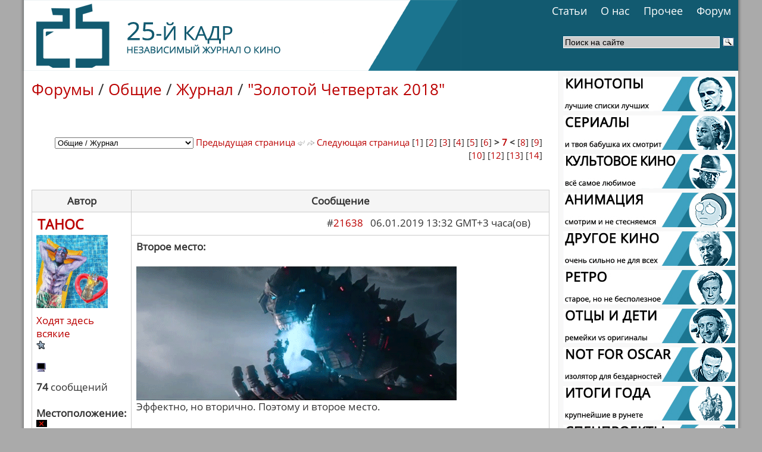

--- FILE ---
content_type: text/html
request_url: http://www.25-k.com/forums-m-posts-p-21662.html
body_size: 12569
content:
<!DOCTYPE html PUBLIC "-//W3C//DTD XHTML 1.0 Transitional//EN" "http://www.w3.org/TR/xhtml1/DTD/xhtml1-transitional.dtd">


<html>















<head>




<meta http-equiv="content-type" content="text/html; charset=windows-1251" />
<meta name="generator" content="Seditio by Neocrome http://www.neocrome.net" />
<meta http-equiv="expires" content="Fri, Apr 01 1974 00:00:00 GMT" />
<meta http-equiv="pragma" content="no-cache" />
<meta http-equiv="cache-control" content="no-cache" />
<meta http-equiv="last-modified" content="Thu, 22 Jan 2026 22:02:03 GMT" />
<link rel="shortcut icon" href="favicon.ico" />



<title>«25-й кадр» | Независимый журнал о кино</title>
<meta name="description" content="Независимый журнал о кино" />
<meta name="keywords" content="кино, фильмы, рецензии, актеры, режиссеры, кинотопы, статьи, культовое, ретро, анимация, мультфильмы" />

    <link href="skins/media_light/media_light.css" rel="stylesheet" type="text/css" />

	<link href="skins/media_light/css/template.css" rel="stylesheet" type="text/css" />
	<link href="skins/media_light/css/typography.css" rel="stylesheet" type="text/css" />
	<link href="skins/media_light/css/style1.css" rel="stylesheet" type="text/css" />


<style type="text/css">
	#belss A { color: #ffffff; }
	#belss2 A { color: #ffffff; text-decoration: none; }

</style>


  <style type="text/css">
   .zebr {
    font: 14pt  OpenSansBold;
   }

      .zagsl {
    font: 18pt 	OpenSansBold;
   }

         .zag {
    font: 16pt 	OpenSansBold;
   }

      .zagblog {
    font: 16pt 	OpenSansBold;
   }





  </style>














<style type="text/css">
	div.wrapper { margin: 0 auto; width: 1220px;padding:0;}
	td.sidecol { width: 256px;}

body {
	color: #333;
	background: #aaaaaa no-repeat; background-position: top center;

}

</style>
<meta name="yandex-verification" content="140e14e44abff7b6" />
<!--LiveInternet counter--><script type="text/javascript"><!--
new Image().src = "//counter.yadro.ru/hit?r"+
escape(document.referrer)+((typeof(screen)=="undefined")?"":
";s"+screen.width+"*"+screen.height+"*"+(screen.colorDepth?
screen.colorDepth:screen.pixelDepth))+";u"+escape(document.URL)+
";"+Math.random();//--></script><!--/LiveInternet-->

<!-- Top.Mail.Ru counter -->
<script type="text/javascript">
var _tmr = window._tmr || (window._tmr = []);
_tmr.push({id: "1648480", type: "pageView", start: (new Date()).getTime()});
(function (d, w, id) {
  if (d.getElementById(id)) return;
  var ts = d.createElement("script"); ts.type = "text/javascript"; ts.async = true; ts.id = id;
  ts.src = "https://top-fwz1.mail.ru/js/code.js";
  var f = function () {var s = d.getElementsByTagName("script")[0]; s.parentNode.insertBefore(ts, s);};
  if (w.opera == "[object Opera]") { d.addEventListener("DOMContentLoaded", f, false); } else { f(); }
})(document, window, "tmr-code");
</script>
<noscript><div><img src="https://top-fwz1.mail.ru/counter?id=1648480;js=na" style="position:absolute;left:-9999px;" alt="Top.Mail.Ru" /></div></noscript>
<!-- /Top.Mail.Ru counter -->



<!-- Yandex.Metrika counter -->
<script type="text/javascript" >
   (function(m,e,t,r,i,k,a){m[i]=m[i]||function(){(m[i].a=m[i].a||[]).push(arguments)};
   m[i].l=1*new Date();
   for (var j = 0; j < document.scripts.length; j++) {if (document.scripts[j].src === r) { return; }}
   k=e.createElement(t),a=e.getElementsByTagName(t)[0],k.async=1,k.src=r,a.parentNode.insertBefore(k,a)})
   (window, document, "script", "https://mc.yandex.ru/metrika/tag.js", "ym");

   ym(97419864, "init", {
        clickmap:true,
        trackLinks:true,
        accurateTrackBounce:true
   });
</script>
<noscript><div><img src="https://mc.yandex.ru/watch/97419864" style="position:absolute; left:-9999px;" alt="" /></div></noscript>
<!-- /Yandex.Metrika counter -->



			<!--[if lte IE 6]>
	<link href="skins/media_light/css/template_ie6.css" rel="stylesheet" type="text/css" />

	<![endif]-->







	<link rel="stylesheet" href="skins/media_light/css/style.css" type="text/css" media="screen" charset="utf-8" />
	<script type="text/javascript" src="skins/media_light/js/jquery-1.2.6.js"></script>
	<script type="text/javascript" src="skins/media_light/js/startstop-slider.js"></script>



	<link href="skins/media_light/css/default.css" rel="stylesheet" type="text/css" />

    <script src="skins/media_light/jquery.flow.1.1.min.js" type="text/javascript"></script>

     <!--[if lt IE 7]>
            <script type="text/javascript" src="unitpngfix.js"></script>
    <![endif]-->


    <script type="text/javascript">
    $(function() {
        $("div#controller").jFlow({
            slides: "#slides",
            width: "222px",
            height: "360px"
        });
    });
    </script>











<script type="text/javascript">
function add_favorite(a) {
	title=document.title;
	url=document.location;
	try {
		// Internet Explorer
		window.external.AddFavorite(url, title);
	}
	catch (e) {
		try {
			// Mozilla
			window.sidebar.addPanel(title, url, "");
		}
		catch (e) {
			// Opera
			if (typeof(opera)=="object") {
				a.rel="sidebar";
				a.title=title;
				a.url=url;
				return true;
			}
			else {
			// Unknown
			alert('Нажмите Ctrl+D чтобы добавить страницу в закладки.');
			}
		}
	}
	return false;
}
</script>

















<!-- Beginning of compulsory code below -->

<link href="skins/media_light/css/dropdown/dropdown.css" media="screen" rel="stylesheet" type="text/css" />
<link href="skins/media_light/css/dropdown/themes/adobe.com/default.advanced.css" media="screen" rel="stylesheet" type="text/css" />

<!--[if lt IE 7]>
<script type="text/javascript" src="skins/media_light/js/jquery/jquery.js"></script>
<script type="text/javascript" src="skins/media_light/js/jquery/jquery.dropdown.js"></script>
<![endif]-->

<!-- / END -->


<script type="text/javascript" src="js/sedout.js"></script>

</head>



<!-- Yandex.Stripe S-A-141359-1 -->
<script type="text/javascript">
    (function(w, d, n, s, t) {
        w[n] = w[n] || [];
        w[n].push(function() {
            Ya.Context.AdvManager.render({
                blockId: "S-A-141359-1"
            });
        });
        t = d.getElementsByTagName("script")[0];
        s = d.createElement("script");
        s.type = "text/javascript";
        s.src = "//an.yandex.ru/system/context.js";
        s.async = true;
        t.parentNode.insertBefore(s, t);
    })(this, this.document, "yandexContextAsyncCallbacks");
</script>



























<div class="wrapper">




<TABLE Width=1220 BORDER=0 CELLSPACING=0 cellpadding=0 style="background: url(skins/media_light/img/lgmax.png) repeat-y;">

<TR>

<TD align="center">








<TABLE Width=1200 BORDER=0 CELLSPACING=0 cellpadding=0>

<TR>

<TD align="left">





























				</div>










				</TD>
        </TR>


		



        <TR>
                <td height="0" colspan="3">
	                <div style="float:left; height:0px; width:730px; border-right:0px red solid;">
                    <a href="index.html" style="display:block; height:0px; width:730px;"></a>
	                </div>

	                
                </td>
        </TR>




        <TR>
                <TD ROWSPAN=4 Width=300 style="background: url(skins/media_light/img/fz1.png); padding:0px 0px 0px 0px;"><a href="http://www.25-k.com/"><img src="main_logo.png"></a></TD>   


		<TD Height=10 style="background: url(skins/media_light/img/fz1.png); padding:0px 0px 0px 80px;">







<div style="float:right">
<ul id="nav" class="dropdown dropdown-horizontal">

		
	
	<li><div style="padding:0px 7px 0px 0px;"><a href="list-c-razd.html"class="dir">Статьи</a></div>
		<ul>

			
			<li><a href="page-id-4041.html">Рецензии</a></li>
			<li><a href="page-id-3527.html">КиноТопы</a></li>
			<li><a href="page-id-3838.html">Экспертиза</a></li>
			<li><a href="page-id-3460.html">Культовое кино</a></li>

			<li><a href="page-id-3277.html">Анимация</a></li>
			<li><a href="page-id-3266.html">Другое кино</a></li>
			<li><a href="page-id-3682.html">Ретро</a></li>

			<li><a href="page-id-3626.html">Люди говорят</a></li>
			<li><a href="page-id-3752.html">Итоги года</a></li>
		</ul>
	</li>
	
	</li>



<li><div style="padding:0px 7px 0px 0px;"><a href="list-c-info.html" class="dir">О нас</a></div>
		<ul>
                        <li><a href="page-id-3467.html">Манифест</a></li>
			<li><a href="page-id-46.html">История</a></li>
			<li><a href="page-id-47.html">Наша команда</a></li>
			<li><a href="page-id-2592.html">Зал славы</a></li>
                        
                        

		</ul>
	</li>








	<li><div style="padding:0px 7px 0px 0px;"><a href="./" class="dir">Прочее</a></div>
		<ul> 
<li class><a href="http://www.25-k.com/list-c-blogi.html">Блоги</a></li>
<li><a href="list-c-klap.html">Киноляпы</a></li>
			<li><a href="http://www.25-k.com/page.php?id=1014">Обзоры DVD</a></li>
<li><a href="http://www.25-k.com/page.php?id=3107">Обзоры Blu-ray</a></li>

			<li><a href="list-c-fotog.html">Фотожабы</a></li>



		</ul>
	</li>
	<li><a href="forums.html" class="dir">Форум</a>

	</li>
</div>
</ul>






		</TD>




        </TR>




        <TR>
                <TD Height=1 align="right" style="background: url(skins/media_light/img/fz1.png);"></TD>
        </TR>


        <TR>
                <TD Height=14 style="background: url(skins/media_light/img/fz1.png);"></TD>
        </TR>









        <TR>
		<TD style="background: url(skins/media_light/img/fz1.png);">




			<TABLE BORDER=0 CELLSPACING=0>



				<TR>
					<TD Height=0></TD>   <TD></TD>   <TD></TD>
				</TR>

				<TR>
					<TD Width=100></TD>   <TD style="padding:7px 0px 0px 0px;" Width=100><TD style="padding:7px 0px 0px 73px;"></TD></TD> <TD Width=680> <div class="ya-site-form ya-site-form_inited_no" onclick="return {'action':'http://yandex.ru/sitesearch','arrow':false,'bg':'transparent','fontsize':14,'fg':'#ffffff','language':'ru','logo':'rb','publicname':'Поиск по 25-k.com','suggest':true,'target':'_self','tld':'ru','type':3,'usebigdictionary':true,'searchid':2196380,'webopt':false,'websearch':false,'input_fg':'#000000','input_bg':'#cccccc','input_fontStyle':'normal','input_fontWeight':'normal','input_placeholder':'Поиск на сайте','input_placeholderColor':'#000000','input_borderColor':'#ffffff'}"><form action="http://yandex.ru/sitesearch" method="get" target="_self"><input type="hidden" name="searchid" value="2196380"/><input type="hidden" name="l10n" value="ru"/><input type="hidden" name="reqenc" value=""/><input type="search" name="text" value=""/><input type="submit" value="Найти"/><div><input type="hidden" id="x" name="x" value="GUEST" /></div></form></div><style type="text/css">.ya-page_js_yes .ya-site-form_inited_no { display: none; }</style><script type="text/javascript">(function(w,d,c){var s=d.createElement('script'),h=d.getElementsByTagName('script')[0],e=d.documentElement;if((' '+e.className+' ').indexOf(' ya-page_js_yes ')===-1){e.className+=' ya-page_js_yes';}s.type='text/javascript';s.async=true;s.charset='utf-8';s.src=(d.location.protocol==='https:'?'https:':'http:')+'//site.yandex.net/v2.0/js/all.js';h.parentNode.insertBefore(s,h);(w[c]||(w[c]=[])).push(function(){Ya.Site.Form.init()})})(window,document,'yandex_site_callbacks');</script></TD>
				</TR>

				<TR>
					<TD Height=12></TD>   <TD></TD>   <TD align="right" style="padding:0px 9px 0px 0px;"><div id="belss"></TD>
				</TR>


			</TABLE>















		</TD>
        </TR>





</TABLE>









</TD>



</TABLE>



</TD>



</TABLE>

























<TABLE Width=1220 BORDER=0 CELLSPACING=0 cellpadding=0 style="background: url(skins/media_light/img/dot.png) repeat-y;">

<TR>

<TD align="center">








<TABLE Width=1200 BORDER=0 CELLSPACING=0 cellpadding=0>

<TR>

<TD align="left">















			<div id="mainpage">


				<!-- start main content -->

				<div id="main-content">


					<table class="mainbody" BORDER=0 CELLSPACING=0 cellpadding=0>

						<tr valign="top">



							<td class="maincol">

								<div id="maincol">


<div id="title">

	<a href="forums.html">Форумы</a> / <a href="forums-c-pub.html#pub">Общие</a> / <a href="forums-m-topics-s-3.html">Журнал</a> / <a href="forums-m-posts-q-472.html">&quot;Золотой Четвертак 2018&quot;</a>

</div>

<div id="subtitle">

	&nbsp;

</div>

<div id="main">



<div class="paging">

	<select name="jumpbox" size="1" onchange="redirect(this)"><option value="forums.php">Форумы</option><option selected="selected" value="forums.php?m=topics&amp;s=3">Общие / Журнал</option><option  value="forums.php?m=topics&amp;s=4">Общие / Сайт и форум</option><option  value="forums.php?m=topics&amp;s=10">Обсуждения / Разговоры обо всем</option></select> <a href="forums-m-posts-q-472-d-125.html">Предыдущая страница <img src="skins/media_light/img/system/arrow-left.gif" alt="" /></a> <a href="forums-m-posts-q-472-d-175.html"><img src="skins/media_light/img/system/arrow-right.gif" alt="" /> Следующая страница</a>  [<a href="forums-m-posts-q-472-d-0.html">1</a>] [<a href="forums-m-posts-q-472-d-25.html">2</a>] [<a href="forums-m-posts-q-472-d-50.html">3</a>] [<a href="forums-m-posts-q-472-d-75.html">4</a>] [<a href="forums-m-posts-q-472-d-100.html">5</a>] [<a href="forums-m-posts-q-472-d-125.html">6</a>] <strong>&gt; <a href="forums-m-posts-q-472-d-150.html">7</a> &lt;</strong> [<a href="forums-m-posts-q-472-d-175.html">8</a>] [<a href="forums-m-posts-q-472-d-200.html">9</a>] [<a href="forums-m-posts-q-472-d-225.html">10</a>] [<a href="forums-m-posts-q-472-d-275.html">12</a>] [<a href="forums-m-posts-q-472-d-300.html">13</a>] [<a href="forums-m-posts-q-472-d-325.html">14</a>]
	<p></p>

</div>

<table class="cells">

	<tr>
		<td class="coltop">Автор</td>
		<td class="coltop">Сообщение</td>
	</tr>

	
	<tr>
		<td style="width:125px;" rowspan="3" class="odd">

			<h2 style="margin:2px;"><a href="users-m-details-id-2897.html">ТАНОС</a> </h2>
			<img src="datas/avatars/2897-avatar.gif" alt="" class="avatar" />

			<p>
				<a href="users-gm-15.html">Ходят здесь всякие</a><br />
				<img src="skins/media_light/img/system/stars1.gif" alt="" /><br />
				<br />
				<img src="skins/media_light/img/online0.gif" alt="Онлайн статус">
			</p>

			<p>
				<b>74</b> сообщений<br />
				<br />
				<b>Местоположение:</b> <a href="users-f-country_00.html"><img src="system/img/flags/f-00.gif" alt="" /></a>   <br />
				<b>Род занятий:</b>  Устанавливаю баланс во Вселенной.<br />
				
			</p>

		</td>

    	<td style="height:24px; max-height:40px; text-align:right;" class="odd">
    	#<a id="21638" href="forums-m-posts-p-21638.html#21638">21638</a> &nbsp;
    	06.01.2019 13:32 GMT+3 часа(ов) &nbsp;  &nbsp; &nbsp;
    	</td>
 	</tr>

	<tr>
		<td style="padding:8px; height:100%;" class="odd">

		<div style="overflow-x:auto; overflow-y:visible; margin-bottom:8px;">
			<strong>Второе место:</strong><br />
<br />
<img src="http://25-k.com/datas/users/1512-speceff2.gif" alt="" /><br />
Эффектно, но вторично. Поэтому и второе место.
		</div>

		
		</td>
	</tr>

	<tr>
		<td style="padding:5px; vertical-align:bottom;" class="odd">
		<div class="signature"></div>
		</td>
	</tr>


	

	<tr>
		<td style="width:125px;" rowspan="3" class="even">

			<h2 style="margin:2px;"><a href="users-m-details-id-1512.html">Егор Пичугов</a> </h2>
			<img src="datas/avatars/1512-avatar.gif" alt="" class="avatar" />

			<p>
				<a href="users-gm-17.html">Ветеран</a><br />
				<img src="skins/media_light/img/system/stars10.gif" alt="" /><br />
				<br />
				<img src="skins/media_light/img/online0.gif" alt="Онлайн статус">
			</p>

			<p>
				<b>1572</b> сообщений<br />
				<a href="http://www.25-k.com">www.25-k.com</a><br />
				<b>Местоположение:</b> <a href="users-f-country_ru.html"><img src="system/img/flags/f-ru.gif" alt="" /></a>   Санкт-Петербург<br />
				<b>Род занятий:</b>  я тут мимо проходил<br />
				
			</p>

		</td>

    	<td style="height:24px; max-height:40px; text-align:right;" class="even">
    	#<a id="21639" href="forums-m-posts-p-21639.html#21639">21639</a> &nbsp;
    	06.01.2019 13:33 GMT+3 часа(ов) &nbsp;  &nbsp; &nbsp;
    	</td>
 	</tr>

	<tr>
		<td style="padding:8px; height:100%;" class="even">

		<div style="overflow-x:auto; overflow-y:visible; margin-bottom:8px;">
			<blockquote>Quote<p><a href="forums-m-posts-p-21637.html#21637">#21637</a> <strong>ТАНОС :</strong><br />
<strong><br />
Третье место:</strong><br />
<br />
<img src="http://25-k.com/datas/users/1512-speceff3.gif" alt="" /><br />
<br />
Что ж, я понимаю причины выбора. В &quot;Черной Пантере&quot; такого не было и близко.<br />
</p></blockquote><br />
Отдельно радует, что на Оскаре водомена прокатили по VFX. А мы норм ребята)
		</div>

		
		</td>
	</tr>

	<tr>
		<td style="padding:5px; vertical-align:bottom;" class="even">
		<div class="signature"><strong><span style="color:#B9B9B9">Темная сторона &quot;25-го кадра&quot;</span></strong><br />
<br />
<strong><a href="http://vk.com/egorveidt"><span style="color:#171A97">VK</span></a>| <a href="https://ru.kinorium.com/user/43902/"><span style="color:#018BFF"> Кинориум</span></a></div>
		</td>
	</tr>


	

	<tr>
		<td style="width:125px;" rowspan="3" class="odd">

			<h2 style="margin:2px;"><a href="users-m-details-id-2897.html">ТАНОС</a> </h2>
			<img src="datas/avatars/2897-avatar.gif" alt="" class="avatar" />

			<p>
				<a href="users-gm-15.html">Ходят здесь всякие</a><br />
				<img src="skins/media_light/img/system/stars1.gif" alt="" /><br />
				<br />
				<img src="skins/media_light/img/online0.gif" alt="Онлайн статус">
			</p>

			<p>
				<b>74</b> сообщений<br />
				<br />
				<b>Местоположение:</b> <a href="users-f-country_00.html"><img src="system/img/flags/f-00.gif" alt="" /></a>   <br />
				<b>Род занятий:</b>  Устанавливаю баланс во Вселенной.<br />
				
			</p>

		</td>

    	<td style="height:24px; max-height:40px; text-align:right;" class="odd">
    	#<a id="21640" href="forums-m-posts-p-21640.html#21640">21640</a> &nbsp;
    	06.01.2019 13:33 GMT+3 часа(ов) &nbsp;  &nbsp; &nbsp;
    	</td>
 	</tr>

	<tr>
		<td style="padding:8px; height:100%;" class="odd">

		<div style="overflow-x:auto; overflow-y:visible; margin-bottom:8px;">
			<strong>Первое место:</strong><br />
<br />
Какие могли быть варианты? Исход неизбежен.<br />
<br />
<br />
<img src="http://25-k.com/datas/users/1512-speceff1.gif" alt="" />
		</div>

		<br /><em>отредактировал(а) ТАНОС: 06.01.2019 13:45 GMT+3 часа(ов)</em>
		</td>
	</tr>

	<tr>
		<td style="padding:5px; vertical-align:bottom;" class="odd">
		<div class="signature"></div>
		</td>
	</tr>


	

	<tr>
		<td style="width:125px;" rowspan="3" class="even">

			<h2 style="margin:2px;"><a href="users-m-details-id-2897.html">ТАНОС</a> </h2>
			<img src="datas/avatars/2897-avatar.gif" alt="" class="avatar" />

			<p>
				<a href="users-gm-15.html">Ходят здесь всякие</a><br />
				<img src="skins/media_light/img/system/stars1.gif" alt="" /><br />
				<br />
				<img src="skins/media_light/img/online0.gif" alt="Онлайн статус">
			</p>

			<p>
				<b>74</b> сообщений<br />
				<br />
				<b>Местоположение:</b> <a href="users-f-country_00.html"><img src="system/img/flags/f-00.gif" alt="" /></a>   <br />
				<b>Род занятий:</b>  Устанавливаю баланс во Вселенной.<br />
				
			</p>

		</td>

    	<td style="height:24px; max-height:40px; text-align:right;" class="even">
    	#<a id="21641" href="forums-m-posts-p-21641.html#21641">21641</a> &nbsp;
    	06.01.2019 13:34 GMT+3 часа(ов) &nbsp;  &nbsp; &nbsp;
    	</td>
 	</tr>

	<tr>
		<td style="padding:8px; height:100%;" class="even">

		<div style="overflow-x:auto; overflow-y:visible; margin-bottom:8px;">
			<div style="text-align:center;"><span style="color:#171A97"><strong><br />
ЛУЧШИЕ СПЕЦЭФФЕКТЫ<br />
1 место<br />
Мстители: Война бесконечности<br />
<br />
2 место<br />
Первому игроку приготовиться<br />
<br />
3 место<br />
Аквамен</strong></span></div>
		</div>

		
		</td>
	</tr>

	<tr>
		<td style="padding:5px; vertical-align:bottom;" class="even">
		<div class="signature"></div>
		</td>
	</tr>


	

	<tr>
		<td style="width:125px;" rowspan="3" class="odd">

			<h2 style="margin:2px;"><a href="users-m-details-id-3.html">Игорь Талалаев</a> </h2>
			<img src="datas/avatars/3-avatar.gif" alt="" class="avatar" />

			<p>
				<a href="users-gm-7.html">Главный редактор</a><br />
				<img src="skins/media_light/img/system/stars9.gif" alt="" /><br />
				<br />
				<img src="skins/media_light/img/online0.gif" alt="Онлайн статус">
			</p>

			<p>
				<b>7229</b> сообщений<br />
				<a href="http://www.25-k.com">www.25-k.com</a><br />
				<b>Местоположение:</b> <a href="users-f-country_ru.html"><img src="system/img/flags/f-ru.gif" alt="" /></a>   Самара<br />
				<b>Род занятий:</b>  редактирование :)<br />
				
			</p>

		</td>

    	<td style="height:24px; max-height:40px; text-align:right;" class="odd">
    	#<a id="21642" href="forums-m-posts-p-21642.html#21642">21642</a> &nbsp;
    	06.01.2019 13:34 GMT+3 часа(ов) &nbsp;  &nbsp; &nbsp;
    	</td>
 	</tr>

	<tr>
		<td style="padding:8px; height:100%;" class="odd">

		<div style="overflow-x:auto; overflow-y:visible; margin-bottom:8px;">
			Если бы &quot;Аквамена&quot; успела посмотреть вся редакция, мог бы и побороться за &quot;золото&quot;. А так, се ля ви)
		</div>

		
		</td>
	</tr>

	<tr>
		<td style="padding:5px; vertical-align:bottom;" class="odd">
		<div class="signature">Изменяю мир к лешему...</div>
		</td>
	</tr>


	

	<tr>
		<td style="width:125px;" rowspan="3" class="even">

			<h2 style="margin:2px;"><a href="users-m-details-id-1270.html">Константин Большаков</a> </h2>
			<img src="datas/avatars/1270-avatar.gif" alt="" class="avatar" />

			<p>
				<a href="users-gm-17.html">Ветеран</a><br />
				<img src="skins/media_light/img/system/stars10.gif" alt="" /><br />
				<br />
				<img src="skins/media_light/img/online0.gif" alt="Онлайн статус">
			</p>

			<p>
				<b>487</b> сообщений<br />
				<br />
				<b>Местоположение:</b> <a href="users-f-country_ru.html"><img src="system/img/flags/f-ru.gif" alt="" /></a>   Миасс-Челябинск<br />
				<b>Род занятий:</b>  инженер II категории<br />
				
			</p>

		</td>

    	<td style="height:24px; max-height:40px; text-align:right;" class="even">
    	#<a id="21643" href="forums-m-posts-p-21643.html#21643">21643</a> &nbsp;
    	06.01.2019 13:34 GMT+3 часа(ов) &nbsp;  &nbsp; &nbsp;
    	</td>
 	</tr>

	<tr>
		<td style="padding:8px; height:100%;" class="even">

		<div style="overflow-x:auto; overflow-y:visible; margin-bottom:8px;">
			<blockquote>Quote<p><a href="forums-m-posts-p-21615.html#21615">#21615</a> <strong>Игорь Талалаев :</strong><br />
Кадры с Кейджем продолжают пугать.<br />
<br />
А &quot;Баллада&quot; достойна. Но &quot;Дэдпул 2&quot; же смешнее(<br />
</p></blockquote><br />
<br />
Ты издеваешься? Там полторы шутки на весь фильм. И два гэга.
		</div>

		
		</td>
	</tr>

	<tr>
		<td style="padding:5px; vertical-align:bottom;" class="even">
		<div class="signature">God save DigitalConnection</div>
		</td>
	</tr>


	

	<tr>
		<td style="width:125px;" rowspan="3" class="odd">

			<h2 style="margin:2px;"><a href="users-m-details-id-2898.html">Колян</a> </h2>
			<img src="datas/avatars/2898-avatar.gif" alt="" class="avatar" />

			<p>
				<a href="users-gm-15.html">Ходят здесь всякие</a><br />
				<img src="skins/media_light/img/system/stars1.gif" alt="" /><br />
				<br />
				<img src="skins/media_light/img/online0.gif" alt="Онлайн статус">
			</p>

			<p>
				<b>93</b> сообщений<br />
				<br />
				<b>Местоположение:</b> <a href="users-f-country_kz.html"><img src="system/img/flags/f-kz.gif" alt="" /></a>   <br />
				<b>Род занятий:</b>  Кладу на баланс во Вселенной.<br />
				
			</p>

		</td>

    	<td style="height:24px; max-height:40px; text-align:right;" class="odd">
    	#<a id="21644" href="forums-m-posts-p-21644.html#21644">21644</a> &nbsp;
    	06.01.2019 13:34 GMT+3 часа(ов) &nbsp;  &nbsp; &nbsp;
    	</td>
 	</tr>

	<tr>
		<td style="padding:8px; height:100%;" class="odd">

		<div style="overflow-x:auto; overflow-y:visible; margin-bottom:8px;">
			А-ХЕ-РЕТЬ. &quot;Мстители&quot; победили в номинации за лучшие эффекты? Ну кто бы мог подумать-то, что такое вообще возможно!!1111<br />
<br />
<img src="http://www.25-k.com/datas/users/3-gc18_24.jpg" alt="" />
		</div>

		
		</td>
	</tr>

	<tr>
		<td style="padding:5px; vertical-align:bottom;" class="odd">
		<div class="signature">Property of &quot;25th Frame&quot;</div>
		</td>
	</tr>


	

	<tr>
		<td style="width:125px;" rowspan="3" class="even">

			<h2 style="margin:2px;"><a href="users-m-details-id-1512.html">Егор Пичугов</a> </h2>
			<img src="datas/avatars/1512-avatar.gif" alt="" class="avatar" />

			<p>
				<a href="users-gm-17.html">Ветеран</a><br />
				<img src="skins/media_light/img/system/stars10.gif" alt="" /><br />
				<br />
				<img src="skins/media_light/img/online0.gif" alt="Онлайн статус">
			</p>

			<p>
				<b>1572</b> сообщений<br />
				<a href="http://www.25-k.com">www.25-k.com</a><br />
				<b>Местоположение:</b> <a href="users-f-country_ru.html"><img src="system/img/flags/f-ru.gif" alt="" /></a>   Санкт-Петербург<br />
				<b>Род занятий:</b>  я тут мимо проходил<br />
				
			</p>

		</td>

    	<td style="height:24px; max-height:40px; text-align:right;" class="even">
    	#<a id="21645" href="forums-m-posts-p-21645.html#21645">21645</a> &nbsp;
    	06.01.2019 13:35 GMT+3 часа(ов) &nbsp;  &nbsp; &nbsp;
    	</td>
 	</tr>

	<tr>
		<td style="padding:8px; height:100%;" class="even">

		<div style="overflow-x:auto; overflow-y:visible; margin-bottom:8px;">
			<blockquote>Quote<p><a href="forums-m-posts-p-21642.html#21642">#21642</a> <strong>Игорь Талалаев :</strong><br />
Если бы &quot;Аквамена&quot; успела посмотреть вся редакция, мог бы и побороться за &quot;золото&quot;. А так, се ля ви)<br />
</p></blockquote><br />
за серебро)
		</div>

		
		</td>
	</tr>

	<tr>
		<td style="padding:5px; vertical-align:bottom;" class="even">
		<div class="signature"><strong><span style="color:#B9B9B9">Темная сторона &quot;25-го кадра&quot;</span></strong><br />
<br />
<strong><a href="http://vk.com/egorveidt"><span style="color:#171A97">VK</span></a>| <a href="https://ru.kinorium.com/user/43902/"><span style="color:#018BFF"> Кинориум</span></a></div>
		</td>
	</tr>


	

	<tr>
		<td style="width:125px;" rowspan="3" class="odd">

			<h2 style="margin:2px;"><a href="users-m-details-id-3.html">Игорь Талалаев</a> </h2>
			<img src="datas/avatars/3-avatar.gif" alt="" class="avatar" />

			<p>
				<a href="users-gm-7.html">Главный редактор</a><br />
				<img src="skins/media_light/img/system/stars9.gif" alt="" /><br />
				<br />
				<img src="skins/media_light/img/online0.gif" alt="Онлайн статус">
			</p>

			<p>
				<b>7229</b> сообщений<br />
				<a href="http://www.25-k.com">www.25-k.com</a><br />
				<b>Местоположение:</b> <a href="users-f-country_ru.html"><img src="system/img/flags/f-ru.gif" alt="" /></a>   Самара<br />
				<b>Род занятий:</b>  редактирование :)<br />
				
			</p>

		</td>

    	<td style="height:24px; max-height:40px; text-align:right;" class="odd">
    	#<a id="21646" href="forums-m-posts-p-21646.html#21646">21646</a> &nbsp;
    	06.01.2019 13:35 GMT+3 часа(ов) &nbsp;  &nbsp; &nbsp;
    	</td>
 	</tr>

	<tr>
		<td style="padding:8px; height:100%;" class="odd">

		<div style="overflow-x:auto; overflow-y:visible; margin-bottom:8px;">
			<blockquote>Quote<p><a href="forums-m-posts-p-21643.html#21643">#21643</a> <strong>Константин Большаков :</strong><br />
Ты издеваешься? Там полторы шутки на весь фильм. И два гэга.<br />
</p></blockquote>Две шутки там только про невидимку. И обе смешнее всего остального, что выходило в 2018-м.
		</div>

		
		</td>
	</tr>

	<tr>
		<td style="padding:5px; vertical-align:bottom;" class="odd">
		<div class="signature">Изменяю мир к лешему...</div>
		</td>
	</tr>


	

	<tr>
		<td style="width:125px;" rowspan="3" class="even">

			<h2 style="margin:2px;"><a href="users-m-details-id-2898.html">Колян</a> </h2>
			<img src="datas/avatars/2898-avatar.gif" alt="" class="avatar" />

			<p>
				<a href="users-gm-15.html">Ходят здесь всякие</a><br />
				<img src="skins/media_light/img/system/stars1.gif" alt="" /><br />
				<br />
				<img src="skins/media_light/img/online0.gif" alt="Онлайн статус">
			</p>

			<p>
				<b>93</b> сообщений<br />
				<br />
				<b>Местоположение:</b> <a href="users-f-country_kz.html"><img src="system/img/flags/f-kz.gif" alt="" /></a>   <br />
				<b>Род занятий:</b>  Кладу на баланс во Вселенной.<br />
				
			</p>

		</td>

    	<td style="height:24px; max-height:40px; text-align:right;" class="even">
    	#<a id="21647" href="forums-m-posts-p-21647.html#21647">21647</a> &nbsp;
    	06.01.2019 13:35 GMT+3 часа(ов) &nbsp;  &nbsp; &nbsp;
    	</td>
 	</tr>

	<tr>
		<td style="padding:8px; height:100%;" class="even">

		<div style="overflow-x:auto; overflow-y:visible; margin-bottom:8px;">
			<div style="text-align:center;"><strong>НОМИНАНТЫ<br />
10 ФИЛЬМОВ, КОТОРЫМИ ЗАПОМНИЛСЯ ГОД<br />
<span style="color:#F93737">Все фильмы, вышедшие в российский прокат в 2018 году</span></strong></div><br />
Если кто-то думает, что я сейчас буду всех номинантов перечислять, то пусть еще раз подумает. А потом еще.
		</div>

		
		</td>
	</tr>

	<tr>
		<td style="padding:5px; vertical-align:bottom;" class="even">
		<div class="signature">Property of &quot;25th Frame&quot;</div>
		</td>
	</tr>


	

	<tr>
		<td style="width:125px;" rowspan="3" class="odd">

			<h2 style="margin:2px;"><a href="users-m-details-id-2898.html">Колян</a> </h2>
			<img src="datas/avatars/2898-avatar.gif" alt="" class="avatar" />

			<p>
				<a href="users-gm-15.html">Ходят здесь всякие</a><br />
				<img src="skins/media_light/img/system/stars1.gif" alt="" /><br />
				<br />
				<img src="skins/media_light/img/online0.gif" alt="Онлайн статус">
			</p>

			<p>
				<b>93</b> сообщений<br />
				<br />
				<b>Местоположение:</b> <a href="users-f-country_kz.html"><img src="system/img/flags/f-kz.gif" alt="" /></a>   <br />
				<b>Род занятий:</b>  Кладу на баланс во Вселенной.<br />
				
			</p>

		</td>

    	<td style="height:24px; max-height:40px; text-align:right;" class="odd">
    	#<a id="21648" href="forums-m-posts-p-21648.html#21648">21648</a> &nbsp;
    	06.01.2019 13:37 GMT+3 часа(ов) &nbsp;  &nbsp; &nbsp;
    	</td>
 	</tr>

	<tr>
		<td style="padding:8px; height:100%;" class="odd">

		<div style="overflow-x:auto; overflow-y:visible; margin-bottom:8px;">
			Вот вам весь список. Не буду разводить интригу на ровном месте...<br />
<br />
<div style="text-align:center;"><span style="color:#171A97"><strong>10 ФИЛЬМОВ, КОТОРЫМИ ЗАПОМНИЛСЯ ГОД<br />
<br />
1 место<br />
Мстители: Война бесконечности<br />
<br />
2 место<br />
Первому игроку приготовиться<br />
<br />
3 место<br />
Богемская рапсодия<br />
<br />
4 место<br />
Аквамен<br />
<br />
5 место<br />
Человек-паук: Через вселенные<br />
<br />
6 место<br />
Суспирия<br />
<br />
7 место<br />
Дом, который построил Джек<br />
<br />
8 место<br />
Форма воды<br />
<br />
9 место<br />
Лето<br />
<br />
10 место<br />
Тихое место</strong></span></div><br />
...Потому что вы тут вообще на всю голову отбитые! В списке даже &quot;Мэнди&quot; нет! Вообще! Ни на каком месте!<br />
<br />
А ведь это гениальный фильм. И в нем играю гениальный я. Настолько, что сейчас вы даже не разберете - рыдаю я или гневно ору.<br />
<br />
<img src="http://www.25-k.com/datas/users/3-gc18_25.jpg" alt="" />
		</div>

		
		</td>
	</tr>

	<tr>
		<td style="padding:5px; vertical-align:bottom;" class="odd">
		<div class="signature">Property of &quot;25th Frame&quot;</div>
		</td>
	</tr>


	

	<tr>
		<td style="width:125px;" rowspan="3" class="even">

			<h2 style="margin:2px;"><a href="users-m-details-id-2897.html">ТАНОС</a> </h2>
			<img src="datas/avatars/2897-avatar.gif" alt="" class="avatar" />

			<p>
				<a href="users-gm-15.html">Ходят здесь всякие</a><br />
				<img src="skins/media_light/img/system/stars1.gif" alt="" /><br />
				<br />
				<img src="skins/media_light/img/online0.gif" alt="Онлайн статус">
			</p>

			<p>
				<b>74</b> сообщений<br />
				<br />
				<b>Местоположение:</b> <a href="users-f-country_00.html"><img src="system/img/flags/f-00.gif" alt="" /></a>   <br />
				<b>Род занятий:</b>  Устанавливаю баланс во Вселенной.<br />
				
			</p>

		</td>

    	<td style="height:24px; max-height:40px; text-align:right;" class="even">
    	#<a id="21649" href="forums-m-posts-p-21649.html#21649">21649</a> &nbsp;
    	06.01.2019 13:41 GMT+3 часа(ов) &nbsp;  &nbsp; &nbsp;
    	</td>
 	</tr>

	<tr>
		<td style="padding:8px; height:100%;" class="even">

		<div style="overflow-x:auto; overflow-y:visible; margin-bottom:8px;">
			Каждый понимает, какой момент был самым запоминающимся в минувшем году. <br />
<img src="http://25-k.com/datas/users/1512-snap.gif" alt="" />
		</div>

		
		</td>
	</tr>

	<tr>
		<td style="padding:5px; vertical-align:bottom;" class="even">
		<div class="signature"></div>
		</td>
	</tr>


	

	<tr>
		<td style="width:125px;" rowspan="3" class="odd">

			<h2 style="margin:2px;"><a href="users-m-details-id-2889.html">Кирилл Банницин</a> </h2>
			

			<p>
				<a href="users-gm-9.html">Автор</a><br />
				<img src="skins/media_light/img/system/stars4.gif" alt="" /><br />
				<br />
				<img src="skins/media_light/img/online0.gif" alt="Онлайн статус">
			</p>

			<p>
				<b>160</b> сообщений<br />
				<br />
				<b>Местоположение:</b> <a href="users-f-country_ru.html"><img src="system/img/flags/f-ru.gif" alt="" /></a>   Саратов<br />
				<b>Род занятий:</b>  <br />
				
			</p>

		</td>

    	<td style="height:24px; max-height:40px; text-align:right;" class="odd">
    	#<a id="21650" href="forums-m-posts-p-21650.html#21650">21650</a> &nbsp;
    	06.01.2019 13:41 GMT+3 часа(ов) &nbsp;  &nbsp; &nbsp;
    	</td>
 	</tr>

	<tr>
		<td style="padding:8px; height:100%;" class="odd">

		<div style="overflow-x:auto; overflow-y:visible; margin-bottom:8px;">
			<blockquote>Quote<p><a href="forums-m-posts-p-21648.html#21648">#21648</a> <strong>Колян :</strong><br />
Вот вам весь список. Не буду разводить интригу на ровном месте...<br />
<br />
<div style="text-align:center;"><span style="color:#171A97"><strong>10 ФИЛЬМОВ, КОТОРЫМИ ЗАПОМНИЛСЯ ГОД<br />
<br />
1 место<br />
Мстители: Война бесконечности<br />
<br />
2 место<br />
Первому игроку приготовиться<br />
<br />
3 место<br />
Богемская рапсодия<br />
<br />
4 место<br />
Аквамен<br />
<br />
5 место<br />
Человек-паук: Через вселенные<br />
<br />
6 место<br />
Суспирия<br />
<br />
7 место<br />
Дом, который построил Джек<br />
<br />
8 место<br />
Форма воды<br />
<br />
9 место<br />
Лето<br />
<br />
10 место<br />
Тихое место</strong></span></div><br />
...Потому что вы тут вообще на всю голову отбитые! В списке даже &quot;Мэнди&quot; нет! Вообще! Ни на каком месте!<br />
<br />
А ведь это гениальный фильм. И в нем играю гениальный я. Настолько, что сейчас вы даже не разберете - рыдаю я или гневно ору.<br />
<br />
<img src="http://www.25-k.com/datas/users/3-gc18_25.jpg" alt="" /><br />
</p></blockquote><br />
<br />
Я думал, в эту номинацию только хорошее кино отбирают :/
		</div>

		
		</td>
	</tr>

	<tr>
		<td style="padding:5px; vertical-align:bottom;" class="odd">
		<div class="signature"></div>
		</td>
	</tr>


	

	<tr>
		<td style="width:125px;" rowspan="3" class="even">

			<h2 style="margin:2px;"><a href="users-m-details-id-2194.html">Геннадий Гусев</a> </h2>
			

			<p>
				<a href="users-gm-17.html">Ветеран</a><br />
				<img src="skins/media_light/img/system/stars10.gif" alt="" /><br />
				<br />
				<img src="skins/media_light/img/online0.gif" alt="Онлайн статус">
			</p>

			<p>
				<b>236</b> сообщений<br />
				<br />
				<b>Местоположение:</b> <a href="users-f-country_ru.html"><img src="system/img/flags/f-ru.gif" alt="" /></a>   Санкт-Петербург<br />
				<b>Род занятий:</b>  пишу и бегаю, бегаю и пишу, а еще и качаюсь)<br />
				
			</p>

		</td>

    	<td style="height:24px; max-height:40px; text-align:right;" class="even">
    	#<a id="21651" href="forums-m-posts-p-21651.html#21651">21651</a> &nbsp;
    	06.01.2019 13:42 GMT+3 часа(ов) &nbsp;  &nbsp; &nbsp;
    	</td>
 	</tr>

	<tr>
		<td style="padding:8px; height:100%;" class="even">

		<div style="overflow-x:auto; overflow-y:visible; margin-bottom:8px;">
			А где тут плохое?
		</div>

		
		</td>
	</tr>

	<tr>
		<td style="padding:5px; vertical-align:bottom;" class="even">
		<div class="signature">Назад в сказку.</div>
		</td>
	</tr>


	

	<tr>
		<td style="width:125px;" rowspan="3" class="odd">

			<h2 style="margin:2px;"><a href="users-m-details-id-2897.html">ТАНОС</a> </h2>
			<img src="datas/avatars/2897-avatar.gif" alt="" class="avatar" />

			<p>
				<a href="users-gm-15.html">Ходят здесь всякие</a><br />
				<img src="skins/media_light/img/system/stars1.gif" alt="" /><br />
				<br />
				<img src="skins/media_light/img/online0.gif" alt="Онлайн статус">
			</p>

			<p>
				<b>74</b> сообщений<br />
				<br />
				<b>Местоположение:</b> <a href="users-f-country_00.html"><img src="system/img/flags/f-00.gif" alt="" /></a>   <br />
				<b>Род занятий:</b>  Устанавливаю баланс во Вселенной.<br />
				
			</p>

		</td>

    	<td style="height:24px; max-height:40px; text-align:right;" class="odd">
    	#<a id="21652" href="forums-m-posts-p-21652.html#21652">21652</a> &nbsp;
    	06.01.2019 13:43 GMT+3 часа(ов) &nbsp;  &nbsp; &nbsp;
    	</td>
 	</tr>

	<tr>
		<td style="padding:8px; height:100%;" class="odd">

		<div style="overflow-x:auto; overflow-y:visible; margin-bottom:8px;">
			<blockquote>Quote<p><a href="forums-m-posts-p-21649.html#21649">#21649</a> <strong>ТАНОС :</strong><br />
Каждый понимает, какой момент был самым запоминающимся в минувшем году. <br />
<img src="http://25-k.com/datas/users/1512-snap.gif" alt="" /><br />
</p></blockquote><br />
Все остальное плетется далеко позади. Но, если кому-то интересно, полный список ниже:<br />
<br />
<strong>ЛУЧШИЕ КИНОМОМЕНТЫ ГОДА<br />
<span style="color:#171A97">Последствия щелчка пальцами Таноса (Мстители: Война бесконечности) <br />
Гонка на ДеЛореан с Кинг Конгом (Первому игроку приготовиться)<br />
Поездка брата и сестры домой на машине (Реинкарнация)<br />
Смерть сына (Тихое место)<br />
Финальная битва (Аквамен)<br />
Знакомство Хана с Чуи (Хан Соло: Звездные войны. Истории)<br />
Сцена после титров (Дэдпул 2)<br />
[Спойлер] становится женщиной с кривой шеей (Призраки дома на холме, 1 сезон)<br />
Джек волочит труп женщины в пакете за машиной (Дом, который построил Джек)<br />
Финал (Острые предметы, 1 сезон)</span></strong>
		</div>

		
		</td>
	</tr>

	<tr>
		<td style="padding:5px; vertical-align:bottom;" class="odd">
		<div class="signature"></div>
		</td>
	</tr>


	

	<tr>
		<td style="width:125px;" rowspan="3" class="even">

			<h2 style="margin:2px;"><a href="users-m-details-id-2889.html">Кирилл Банницин</a> </h2>
			

			<p>
				<a href="users-gm-9.html">Автор</a><br />
				<img src="skins/media_light/img/system/stars4.gif" alt="" /><br />
				<br />
				<img src="skins/media_light/img/online0.gif" alt="Онлайн статус">
			</p>

			<p>
				<b>160</b> сообщений<br />
				<br />
				<b>Местоположение:</b> <a href="users-f-country_ru.html"><img src="system/img/flags/f-ru.gif" alt="" /></a>   Саратов<br />
				<b>Род занятий:</b>  <br />
				
			</p>

		</td>

    	<td style="height:24px; max-height:40px; text-align:right;" class="even">
    	#<a id="21653" href="forums-m-posts-p-21653.html#21653">21653</a> &nbsp;
    	06.01.2019 13:43 GMT+3 часа(ов) &nbsp;  &nbsp; &nbsp;
    	</td>
 	</tr>

	<tr>
		<td style="padding:8px; height:100%;" class="even">

		<div style="overflow-x:auto; overflow-y:visible; margin-bottom:8px;">
			<blockquote>Quote<p><a href="forums-m-posts-p-21651.html#21651">#21651</a> <strong>Геннадий Гусев :</strong><br />
А где тут плохое?<br />
</p></blockquote><br />
<br />
Пошутил бы про половину, но как минимум 3 спорных варианта есть)
		</div>

		
		</td>
	</tr>

	<tr>
		<td style="padding:5px; vertical-align:bottom;" class="even">
		<div class="signature"></div>
		</td>
	</tr>


	

	<tr>
		<td style="width:125px;" rowspan="3" class="odd">

			<h2 style="margin:2px;"><a href="users-m-details-id-3.html">Игорь Талалаев</a> </h2>
			<img src="datas/avatars/3-avatar.gif" alt="" class="avatar" />

			<p>
				<a href="users-gm-7.html">Главный редактор</a><br />
				<img src="skins/media_light/img/system/stars9.gif" alt="" /><br />
				<br />
				<img src="skins/media_light/img/online0.gif" alt="Онлайн статус">
			</p>

			<p>
				<b>7229</b> сообщений<br />
				<a href="http://www.25-k.com">www.25-k.com</a><br />
				<b>Местоположение:</b> <a href="users-f-country_ru.html"><img src="system/img/flags/f-ru.gif" alt="" /></a>   Самара<br />
				<b>Род занятий:</b>  редактирование :)<br />
				
			</p>

		</td>

    	<td style="height:24px; max-height:40px; text-align:right;" class="odd">
    	#<a id="21654" href="forums-m-posts-p-21654.html#21654">21654</a> &nbsp;
    	06.01.2019 13:44 GMT+3 часа(ов) &nbsp;  &nbsp; &nbsp;
    	</td>
 	</tr>

	<tr>
		<td style="padding:8px; height:100%;" class="odd">

		<div style="overflow-x:auto; overflow-y:visible; margin-bottom:8px;">
			<blockquote>Quote<p><a href="forums-m-posts-p-21650.html#21650">#21650</a> <strong>Кирилл Банницин :</strong><br />
Я думал, в эту номинацию только хорошее кино отбирают :/<br />
</p></blockquote>На самом деле сюда просто запомнившееся отбирают. Я даже за &quot;Черную пантеру&quot; (!!!111одинодинодин) проголосовал. Потому что ее журналисты во все возможные списки пихали.<br />
<br />
В прошлые годы мы &quot;Утомленных солнцем 2&quot; в список помещали, так что бывало говнецо...
		</div>

		
		</td>
	</tr>

	<tr>
		<td style="padding:5px; vertical-align:bottom;" class="odd">
		<div class="signature">Изменяю мир к лешему...</div>
		</td>
	</tr>


	

	<tr>
		<td style="width:125px;" rowspan="3" class="even">

			<h2 style="margin:2px;"><a href="users-m-details-id-2898.html">Колян</a> </h2>
			<img src="datas/avatars/2898-avatar.gif" alt="" class="avatar" />

			<p>
				<a href="users-gm-15.html">Ходят здесь всякие</a><br />
				<img src="skins/media_light/img/system/stars1.gif" alt="" /><br />
				<br />
				<img src="skins/media_light/img/online0.gif" alt="Онлайн статус">
			</p>

			<p>
				<b>93</b> сообщений<br />
				<br />
				<b>Местоположение:</b> <a href="users-f-country_kz.html"><img src="system/img/flags/f-kz.gif" alt="" /></a>   <br />
				<b>Род занятий:</b>  Кладу на баланс во Вселенной.<br />
				
			</p>

		</td>

    	<td style="height:24px; max-height:40px; text-align:right;" class="even">
    	#<a id="21655" href="forums-m-posts-p-21655.html#21655">21655</a> &nbsp;
    	06.01.2019 13:45 GMT+3 часа(ов) &nbsp;  &nbsp; &nbsp;
    	</td>
 	</tr>

	<tr>
		<td style="padding:8px; height:100%;" class="even">

		<div style="overflow-x:auto; overflow-y:visible; margin-bottom:8px;">
			О, помните, как извлекали пулю в &quot;Ночных играх&quot;? Или то ДТП посреди леса в &quot;Историях призраков&quot;? А как Брэдли Купер обмочился на церемонии &quot;Грэмми&quot; в &quot;Звезда родилась&quot;?<br />
<br />
Но мой фаворит - Две дуэли Бастера Скраггса подряд. Это вот прямо топчик! Ставлю на ее победу квартиру соседа!<br />
<br />
<img src="http://www.25-k.com/datas/users/3-gc18_26.jpg" alt="" />
		</div>

		
		</td>
	</tr>

	<tr>
		<td style="padding:5px; vertical-align:bottom;" class="even">
		<div class="signature">Property of &quot;25th Frame&quot;</div>
		</td>
	</tr>


	

	<tr>
		<td style="width:125px;" rowspan="3" class="odd">

			<h2 style="margin:2px;"><a href="users-m-details-id-2898.html">Колян</a> </h2>
			<img src="datas/avatars/2898-avatar.gif" alt="" class="avatar" />

			<p>
				<a href="users-gm-15.html">Ходят здесь всякие</a><br />
				<img src="skins/media_light/img/system/stars1.gif" alt="" /><br />
				<br />
				<img src="skins/media_light/img/online0.gif" alt="Онлайн статус">
			</p>

			<p>
				<b>93</b> сообщений<br />
				<br />
				<b>Местоположение:</b> <a href="users-f-country_kz.html"><img src="system/img/flags/f-kz.gif" alt="" /></a>   <br />
				<b>Род занятий:</b>  Кладу на баланс во Вселенной.<br />
				
			</p>

		</td>

    	<td style="height:24px; max-height:40px; text-align:right;" class="odd">
    	#<a id="21656" href="forums-m-posts-p-21656.html#21656">21656</a> &nbsp;
    	06.01.2019 13:45 GMT+3 часа(ов) &nbsp;  &nbsp; &nbsp;
    	</td>
 	</tr>

	<tr>
		<td style="padding:8px; height:100%;" class="odd">

		<div style="overflow-x:auto; overflow-y:visible; margin-bottom:8px;">
			ЧТОООО? Мои ставки не зашли???<br />
<br />
<img src="http://www.25-k.com/datas/users/3-gc18_27.jpg" alt="" />
		</div>

		
		</td>
	</tr>

	<tr>
		<td style="padding:5px; vertical-align:bottom;" class="odd">
		<div class="signature">Property of &quot;25th Frame&quot;</div>
		</td>
	</tr>


	

	<tr>
		<td style="width:125px;" rowspan="3" class="even">

			<h2 style="margin:2px;"><a href="users-m-details-id-2889.html">Кирилл Банницин</a> </h2>
			

			<p>
				<a href="users-gm-9.html">Автор</a><br />
				<img src="skins/media_light/img/system/stars4.gif" alt="" /><br />
				<br />
				<img src="skins/media_light/img/online0.gif" alt="Онлайн статус">
			</p>

			<p>
				<b>160</b> сообщений<br />
				<br />
				<b>Местоположение:</b> <a href="users-f-country_ru.html"><img src="system/img/flags/f-ru.gif" alt="" /></a>   Саратов<br />
				<b>Род занятий:</b>  <br />
				
			</p>

		</td>

    	<td style="height:24px; max-height:40px; text-align:right;" class="even">
    	#<a id="21657" href="forums-m-posts-p-21657.html#21657">21657</a> &nbsp;
    	06.01.2019 13:45 GMT+3 часа(ов) &nbsp;  &nbsp; &nbsp;
    	</td>
 	</tr>

	<tr>
		<td style="padding:8px; height:100%;" class="even">

		<div style="overflow-x:auto; overflow-y:visible; margin-bottom:8px;">
			<blockquote>Quote<p><a href="forums-m-posts-p-21654.html#21654">#21654</a> <strong>Игорь Талалаев :</strong><br />
<blockquote>Quote<p><a href="forums-m-posts-p-21650.html#21650">#21650</a> <strong>Кирилл Банницин :</strong><br />
Я думал, в эту номинацию только хорошее кино отбирают :/<br />
</p></blockquote>На самом деле сюда просто запомнившееся отбирают. Я даже за &quot;Черную пантеру&quot; (!!!111одинодинодин) проголосовал. Потому что ее журналисты во все возможные списки пихали.<br />
<br />
В прошлые годы мы &quot;Утомленных солнцем 2&quot; в список помещали, так что бывало говнецо...<br />
</p></blockquote><br />
<br />
А, ну тогда окнорм) <br />
Ещё не в теме маленько
		</div>

		
		</td>
	</tr>

	<tr>
		<td style="padding:5px; vertical-align:bottom;" class="even">
		<div class="signature"></div>
		</td>
	</tr>


	

	<tr>
		<td style="width:125px;" rowspan="3" class="odd">

			<h2 style="margin:2px;"><a href="users-m-details-id-2898.html">Колян</a> </h2>
			<img src="datas/avatars/2898-avatar.gif" alt="" class="avatar" />

			<p>
				<a href="users-gm-15.html">Ходят здесь всякие</a><br />
				<img src="skins/media_light/img/system/stars1.gif" alt="" /><br />
				<br />
				<img src="skins/media_light/img/online0.gif" alt="Онлайн статус">
			</p>

			<p>
				<b>93</b> сообщений<br />
				<br />
				<b>Местоположение:</b> <a href="users-f-country_kz.html"><img src="system/img/flags/f-kz.gif" alt="" /></a>   <br />
				<b>Род занятий:</b>  Кладу на баланс во Вселенной.<br />
				
			</p>

		</td>

    	<td style="height:24px; max-height:40px; text-align:right;" class="odd">
    	#<a id="21658" href="forums-m-posts-p-21658.html#21658">21658</a> &nbsp;
    	06.01.2019 13:46 GMT+3 часа(ов) &nbsp;  &nbsp; &nbsp;
    	</td>
 	</tr>

	<tr>
		<td style="padding:8px; height:100%;" class="odd">

		<div style="overflow-x:auto; overflow-y:visible; margin-bottom:8px;">
			<div style="text-align:center;"><strong>НОМИНАНТЫ<br />
ГЕРОИ ГОДА<br />
<span style="color:#F93737">Самые героические личности из фильмов прошлого года</span></strong></div><br />
Пфф, тут все банально.<br />
<br />
<img src="http://www.25-k.com/datas/users/3-gc18_28.jpg" alt="" />
		</div>

		
		</td>
	</tr>

	<tr>
		<td style="padding:5px; vertical-align:bottom;" class="odd">
		<div class="signature">Property of &quot;25th Frame&quot;</div>
		</td>
	</tr>


	

	<tr>
		<td style="width:125px;" rowspan="3" class="even">

			<h2 style="margin:2px;"><a href="users-m-details-id-3.html">Игорь Талалаев</a> </h2>
			<img src="datas/avatars/3-avatar.gif" alt="" class="avatar" />

			<p>
				<a href="users-gm-7.html">Главный редактор</a><br />
				<img src="skins/media_light/img/system/stars9.gif" alt="" /><br />
				<br />
				<img src="skins/media_light/img/online0.gif" alt="Онлайн статус">
			</p>

			<p>
				<b>7229</b> сообщений<br />
				<a href="http://www.25-k.com">www.25-k.com</a><br />
				<b>Местоположение:</b> <a href="users-f-country_ru.html"><img src="system/img/flags/f-ru.gif" alt="" /></a>   Самара<br />
				<b>Род занятий:</b>  редактирование :)<br />
				
			</p>

		</td>

    	<td style="height:24px; max-height:40px; text-align:right;" class="even">
    	#<a id="21659" href="forums-m-posts-p-21659.html#21659">21659</a> &nbsp;
    	06.01.2019 13:47 GMT+3 часа(ов) &nbsp;  &nbsp; &nbsp;
    	</td>
 	</tr>

	<tr>
		<td style="padding:8px; height:100%;" class="even">

		<div style="overflow-x:auto; overflow-y:visible; margin-bottom:8px;">
			<blockquote>Quote<p><a href="forums-m-posts-p-21653.html#21653">#21653</a> <strong>Кирилл Банницин :</strong><br />
Пошутил бы про половину, но как минимум 3 спорных варианта есть)<br />
</p></blockquote>Половину шуток про половину не стоило бы шутить...
		</div>

		
		</td>
	</tr>

	<tr>
		<td style="padding:5px; vertical-align:bottom;" class="even">
		<div class="signature">Изменяю мир к лешему...</div>
		</td>
	</tr>


	

	<tr>
		<td style="width:125px;" rowspan="3" class="odd">

			<h2 style="margin:2px;"><a href="users-m-details-id-2898.html">Колян</a> </h2>
			<img src="datas/avatars/2898-avatar.gif" alt="" class="avatar" />

			<p>
				<a href="users-gm-15.html">Ходят здесь всякие</a><br />
				<img src="skins/media_light/img/system/stars1.gif" alt="" /><br />
				<br />
				<img src="skins/media_light/img/online0.gif" alt="Онлайн статус">
			</p>

			<p>
				<b>93</b> сообщений<br />
				<br />
				<b>Местоположение:</b> <a href="users-f-country_kz.html"><img src="system/img/flags/f-kz.gif" alt="" /></a>   <br />
				<b>Род занятий:</b>  Кладу на баланс во Вселенной.<br />
				
			</p>

		</td>

    	<td style="height:24px; max-height:40px; text-align:right;" class="odd">
    	#<a id="21660" href="forums-m-posts-p-21660.html#21660">21660</a> &nbsp;
    	06.01.2019 13:48 GMT+3 часа(ов) &nbsp;  &nbsp; &nbsp;
    	</td>
 	</tr>

	<tr>
		<td style="padding:8px; height:100%;" class="odd">

		<div style="overflow-x:auto; overflow-y:visible; margin-bottom:8px;">
			<strong>Десятое место:</strong><br />
<br />
<img src="http://www.25-k.com/datas/users/3-gc18_hero_10.jpg" alt="" /><br />
<br />
Героиня нашего времени. Девушка, которая худеет. Но в отличие от большинства ей подобных, она и правда похудела. Да еще и уложилась в полтора часа. Респект ей.<br />
<br />
Не пытайтесь повторить это дома - трюки с открытым ночью холодильником выполняли профессионалы.<br />
<br />
<strong>Девятое место:</strong><br />
<br />
<img src="http://www.25-k.com/datas/users/3-gc18_hero_9.jpg" alt="" /><br />
<br />
Предпочитающая межвидовые связи уборщица из &quot;Формы воды&quot;. Толерантненько. В свою защиту она ничего не скажет, потому что немая.<br />
<br />
И что она там показывает?..<br />
<br />
<strong>Восьмое место:</strong><br />
<br />
<img src="http://www.25-k.com/datas/users/3-gc18_hero_8.jpg" alt="" /><br />
<br />
Это настоящий капитан Фрэнсис Крозье с &quot;Террора&quot;. Жаль, что его не сыграл Брендан Глисон...
		</div>

		
		</td>
	</tr>

	<tr>
		<td style="padding:5px; vertical-align:bottom;" class="odd">
		<div class="signature">Property of &quot;25th Frame&quot;</div>
		</td>
	</tr>


	

	<tr>
		<td style="width:125px;" rowspan="3" class="even">

			<h2 style="margin:2px;"><a href="users-m-details-id-2889.html">Кирилл Банницин</a> </h2>
			

			<p>
				<a href="users-gm-9.html">Автор</a><br />
				<img src="skins/media_light/img/system/stars4.gif" alt="" /><br />
				<br />
				<img src="skins/media_light/img/online0.gif" alt="Онлайн статус">
			</p>

			<p>
				<b>160</b> сообщений<br />
				<br />
				<b>Местоположение:</b> <a href="users-f-country_ru.html"><img src="system/img/flags/f-ru.gif" alt="" /></a>   Саратов<br />
				<b>Род занятий:</b>  <br />
				
			</p>

		</td>

    	<td style="height:24px; max-height:40px; text-align:right;" class="even">
    	#<a id="21661" href="forums-m-posts-p-21661.html#21661">21661</a> &nbsp;
    	06.01.2019 13:48 GMT+3 часа(ов) &nbsp;  &nbsp; &nbsp;
    	</td>
 	</tr>

	<tr>
		<td style="padding:8px; height:100%;" class="even">

		<div style="overflow-x:auto; overflow-y:visible; margin-bottom:8px;">
			<blockquote>Quote<p><a href="forums-m-posts-p-21659.html#21659">#21659</a> <strong>Игорь Талалаев :</strong><br />
<blockquote>Quote<p><a href="forums-m-posts-p-21653.html#21653">#21653</a> <strong>Кирилл Банницин :</strong><br />
Пошутил бы про половину, но как минимум 3 спорных варианта есть)<br />
</p></blockquote>Половину шуток про половину не стоило бы шутить...<br />
</p></blockquote><br />
<br />
А шутке про Кейджа в клетке место на церемонии найдётся?
		</div>

		
		</td>
	</tr>

	<tr>
		<td style="padding:5px; vertical-align:bottom;" class="even">
		<div class="signature"></div>
		</td>
	</tr>


	

	<tr>
		<td style="width:125px;" rowspan="3" class="odd">

			<h2 style="margin:2px;"><a href="users-m-details-id-1512.html">Егор Пичугов</a> </h2>
			<img src="datas/avatars/1512-avatar.gif" alt="" class="avatar" />

			<p>
				<a href="users-gm-17.html">Ветеран</a><br />
				<img src="skins/media_light/img/system/stars10.gif" alt="" /><br />
				<br />
				<img src="skins/media_light/img/online0.gif" alt="Онлайн статус">
			</p>

			<p>
				<b>1572</b> сообщений<br />
				<a href="http://www.25-k.com">www.25-k.com</a><br />
				<b>Местоположение:</b> <a href="users-f-country_ru.html"><img src="system/img/flags/f-ru.gif" alt="" /></a>   Санкт-Петербург<br />
				<b>Род занятий:</b>  я тут мимо проходил<br />
				
			</p>

		</td>

    	<td style="height:24px; max-height:40px; text-align:right;" class="odd">
    	#<a id="21662" href="forums-m-posts-p-21662.html#21662">21662</a> &nbsp;
    	06.01.2019 13:49 GMT+3 часа(ов) &nbsp;  &nbsp; &nbsp;<a name="bottom" id="bottom"></a>
    	</td>
 	</tr>

	<tr>
		<td style="padding:8px; height:100%;" class="odd">

		<div style="overflow-x:auto; overflow-y:visible; margin-bottom:8px;">
			<blockquote>Quote<p><a href="forums-m-posts-p-21660.html#21660">#21660</a> <strong>Колян :</strong><br />
<br />
<img src="http://www.25-k.com/datas/users/3-gc18_hero_8.jpg" alt="" /><br />
<br />
Это настоящий капитан Фрэнсис Крозье с &quot;Террора&quot;. Жаль, что его не сыграл Брендан Глисон...<br />
</p></blockquote><br />
Или Ник Кейдж, да?
		</div>

		
		</td>
	</tr>

	<tr>
		<td style="padding:5px; vertical-align:bottom;" class="odd">
		<div class="signature"><strong><span style="color:#B9B9B9">Темная сторона &quot;25-го кадра&quot;</span></strong><br />
<br />
<strong><a href="http://vk.com/egorveidt"><span style="color:#171A97">VK</span></a>| <a href="https://ru.kinorium.com/user/43902/"><span style="color:#018BFF"> Кинориум</span></a></div>
		</td>
	</tr>


	

</table>

<div class="paging">

	<a href="forums-m-posts-q-472-d-125.html">Предыдущая страница <img src="skins/media_light/img/system/arrow-left.gif" alt="" /></a>  <a href="forums-m-posts-q-472-d-175.html"><img src="skins/media_light/img/system/arrow-right.gif" alt="" /> Следующая страница</a>  [<a href="forums-m-posts-q-472-d-0.html">1</a>] [<a href="forums-m-posts-q-472-d-25.html">2</a>] [<a href="forums-m-posts-q-472-d-50.html">3</a>] [<a href="forums-m-posts-q-472-d-75.html">4</a>] [<a href="forums-m-posts-q-472-d-100.html">5</a>] [<a href="forums-m-posts-q-472-d-125.html">6</a>] <strong>&gt; <a href="forums-m-posts-q-472-d-150.html">7</a> &lt;</strong> [<a href="forums-m-posts-q-472-d-175.html">8</a>] [<a href="forums-m-posts-q-472-d-200.html">9</a>] [<a href="forums-m-posts-q-472-d-225.html">10</a>] [<a href="forums-m-posts-q-472-d-275.html">12</a>] [<a href="forums-m-posts-q-472-d-300.html">13</a>] [<a href="forums-m-posts-q-472-d-325.html">14</a>]

</div>








</div>
							</div>
						</td>









						<td style="background: url(skins/media_light/img/pgr1.png);" class="sidecol">
								

							<div class="sidecol2">

<TABLE BORDER=0 CELLSPACING=0 cellpadding=0>


				<TR> 
					<TD Width=289 height=65 style="padding: 10px 5px 0px 7px;">
					

					
					
<a href="page-id-3527.html"><img src="top_1.jpg"onmouseover="this.src='top_2.jpg';" onmouseout="this.src='top_1.jpg';" /></a></

	   
			
					
					
					</TD>
				</TR>


				
			</TABLE>

<TABLE BORDER=0 CELLSPACING=0 cellpadding=0>


				<TR> 
					<TD Width=289 height=65 style="padding: 0px 5px 0px 7px;">
					

					
					
<a href="page-id-3795.html"><img src="ser_1.jpg"onmouseover="this.src='ser_2.jpg';" onmouseout="this.src='ser_1.jpg';" /></a></

	   
			
					
					
					</TD>
				</TR>


				
			</TABLE>


<TABLE BORDER=0 CELLSPACING=0 cellpadding=0>


				<TR> 
					<TD Width=289 height=65 style="padding:0px 5px 0px 7px;">
					

					
					
<a href="page-id-3460.html"><img src="kult_1.jpg"onmouseover="this.src='kult_2.jpg';" onmouseout="this.src='kult_1.jpg';" /></a></

	   
			
					
					
					</TD>
				</TR>


				
			</TABLE>



<TABLE BORDER=0 CELLSPACING=0 cellpadding=0>


				<TR> 
					<TD Width=289 height=65 style="padding:0px 5px 0px 7px;">
					

					
					
<a href="page-id-3277.html"><img src="ani_1.jpg"onmouseover="this.src='ani_2.jpg';" onmouseout="this.src='ani_1.jpg';" /></a></

	   
			
					
					
					</TD>
				</TR>


				
			</TABLE>




<TABLE BORDER=0 CELLSPACING=0 cellpadding=0>


				<TR> 
					<TD Width=289 height=65 style="padding:0px 5px 0px 7px;">
					

					
					
<a href="page-id-3266.html"><img src="dr_1.jpg"onmouseover="this.src='dr_2.jpg';" onmouseout="this.src='dr_1.jpg';" /></a></

	   
			
					
					
					</TD>
				</TR>


				
			</TABLE>



<TABLE BORDER=0 CELLSPACING=0 cellpadding=0>


				<TR> 
					<TD Width=289 height=65 style="padding:0px 5px 0px 7px;">
					

					
					
<a href="page-id-3682.html"><img src="retr_1.jpg"onmouseover="this.src='retr_2.jpg';" onmouseout="this.src='retr_1.jpg';" /></a></

	   
			
					
					
					</TD>
				</TR>


				
			</TABLE>





<TABLE BORDER=0 CELLSPACING=0 cellpadding=0>


				<TR> 
					<TD Width=289 height=65 style="padding: 0px 5px 0px 7px;">
					

					
					
<a href="page-id-3807.html"><img src="oid_1.jpg"onmouseover="this.src='oid_2.jpg';" onmouseout="this.src='oid_1.jpg';" /></a></

	   
			
					
					
					</TD>
				</TR>


				
			</TABLE>



<TABLE BORDER=0 CELLSPACING=0 cellpadding=0>


				<TR> 
					<TD Width=289 height=65 style="padding:0px 5px 0px 7px;">
					

					
					
<a href="page-id-3812.html"><img src="nfo_1.jpg"onmouseover="this.src='nfo_2.jpg';" onmouseout="this.src='nfo_1.jpg';" /></a></

	   
			
					
					
					</TD>
				</TR>


				
			</TABLE>


<TABLE BORDER=0 CELLSPACING=0 cellpadding=0>


				<TR> 
					<TD Width=289 height=65 style="padding: 0px 5px 0px 7px;">
					

					
					
<a href="page-id-3752.html"><img src="itogi_1.jpg"onmouseover="this.src='itogi_2.jpg';" onmouseout="this.src='itogi_1.jpg';" /></a></

	   
			
					
					
					</TD>
				</TR>


				
			</TABLE>


<TABLE BORDER=0 CELLSPACING=0 cellpadding=0>


				<TR> 
					<TD Width=289 height=65 style="padding: 0px 5px 0px 7px;">
					

					
					
<a href="page-id-3834.html"><img src="spec_1.jpg"onmouseover="this.src='spec_2.jpg';" onmouseout="this.src='spec_1.jpg';" /></a></

	   
			
					
					
					</TD>
				</TR>


				
			</TABLE>





			






<TABLE Width=289 BORDER=0 CELLSPACING=0 cellpadding=0 style="padding:0px 0px 10px 7px;">




<TD Width=144 Height=26" style="background: url(skins/media_light/img/linepod22.png) no-repeat; padding:0px 3px 0px 0px;">




			<TABLE Width=144 BORDER=0 CELLSPACING=0>

				<TR>
					<TD align="center" style="padding:2px 0px 0px 0px;"><a href="page-id-3270.html"><b><font  
color="#3589ad">Дайджесты</b></a></font></div></TD>   
				</TR>
	
				
			</TABLE>





		</TD> 





		<TD Width=143 Height=26 style="background: url(skins/media_light/img/linepod22.png) no-repeat;">



			<TABLE Width=143 BORDER=0 CELLSPACING=0>

				<TR>
					<TD align="center" style="padding:2px 0px 0px 0px;"><a href="page-id-3271.html"><b><font  
color="#3589ad">Номера</b></a></font></div></TD>  
				</TR>
	
				
			</TABLE>


		</TD>





        </TR>


</TABLE>








		














			



			<TABLE Width=297 BORDER=0 CELLSPACING=0 cellpadding=0 style="background:#e6e5e5;">



				<TR> 
					<TD style="padding:5px 8px 8px 13px;"><table style="border-collapse:collapse;text-align:center;width:98%"><tr><td style="text-align:center" colspan="2"><div><strong>Вы не вошли на сайт!</strong><br /></div></td></tr><tr><td style="text-align:left;" colspan="2"><form name="login" action="users.php?m=auth&amp;a=check" method="post"><div>Имя:<br /><input class="input" type="text" name="rusername" size="20" maxlength="32"></input><br />Пароль:<br /><input class="input" type="password" name="rpassword" size="20" maxlength="32"></input><br />Запомнить меня?<br /><select name="rcookiettl" size="1"><option value="0" selected="selected">Нет</option><option value="1800">30 Минут</option><option value="3600">1 час </option><option value="7200">2 часа(ов) </option><option value="14400">4 часа(ов) </option><option value="28800">8 часа(ов) </option><option value="43200">12 часа(ов) </option><option value="86400">1 день</option><option value="172800">2 дней</option><option value="259200">3 дней</option><option value="604800">7 дней</option><option value="1296000">15 дней</option><option value="2592000">30 дней</option><option value="5184000">60 дней</option></select><br /></div><br /><div style="text-align:center;"><input type="submit" value="Войти"></input></div><div><input type="hidden" id="x" name="x" value="GUEST" /></div></form><div style="text-align:center;"><a href="users-m-register.html">Быстрая регистрация</a>&nbsp;&nbsp;&nbsp;<a href="plug-e-passrecover.html">Забыли пароль?</a></div></td></tr></table>	</TD> 
				</TR>

	
				
			</TABLE>
















			






			<TABLE Width=289 BORDER=0 CELLSPACING=0 cellpadding=0>

			


				<TR> 
					<TD Height=26 style="padding:4px 0px 0px 13px;"><div class="zag">Присоединяйтесь:</div></TD>   <TD></TD> 
				</TR>

	
				
			</TABLE>




<TABLE Width=298 BORDER=0 CELLSPACING=0 cellpadding=0>

				<TR> 
					<TD COLSPAN=2 Height=1 align="right"><img src="skins/media_light/img/pgr2.png"></TD>
				</TR>



	
				
			</TABLE>


			<TABLE BORDER=0 CELLSPACING=0 cellpadding=0 Width=289>



				<TR> 
					<TD style="padding:5px 8px 8px 13px;">


<a href="http://kritikanstvo.ru/publications/25kadr"><img src="kritik_1.jpg"onmouseover="this.src='kritik_2.jpg';" onmouseout="this.src='kritik_1.jpg';" /></a>

	</TD> 
				</TR>

	
				
			</TABLE>





<TABLE BORDER=0 CELLSPACING=0 cellpadding=0 Width=289>



				<TR> 
					<TD style="padding:5px 8px 8px 13px;">


<a href="http://t.me/journal_25kadr"><img src="telegram_1.jpg"onmouseover="this.src='telegram_2.jpg';" onmouseout="this.src='telegram_1.jpg';" /></a>


					</TD> 
				</TR>
</TABLE>
















			<TABLE BORDER=0 CELLSPACING=0 cellpadding=0 Width=289>



				<TR> 
					<TD style="padding:5px 8px 8px 13px;">


<a href="http://vkontakte.ru/club17015215"><img src="vk1.jpg"onmouseover="this.src='vk2.jpg';" onmouseout="this.src='vk1.jpg';" /></a>


					</TD> 
				</TR>
</TABLE>




			<TABLE BORDER=0 CELLSPACING=0 cellpadding=0 Width=289>

<TD style="padding:5px 0px 0px 7px;">
	
<script type="text/javascript" src="//vk.com/js/api/openapi.js?139"></script>

<!-- VK Widget -->
<div id="vk_groups"></div>
<script type="text/javascript">
VK.Widgets.Group("vk_groups", {mode: 4, no_cover: 1, width: "289", height: "600", color3: '3589AC'}, 17015215);
</script>

</TD>


				
			</TABLE>





















<TABLE Width=298 BORDER=0 CELLSPACING=0 cellpadding=0>

				<TR> 
					<TD COLSPAN=2 Height=1 align="right"><img src="skins/media_light/img/pgr2.png"></TD>
				</TR>
					
			</TABLE>




<!-- Яндекс.Директ -->
<script type="text/javascript">
yandex_partner_id = 141359;
yandex_site_bg_color = 'FFFFFF';
yandex_stat_id = 1;
yandex_ad_format = 'direct';
yandex_direct_type = 'adaptive';
yandex_direct_limit = 8;
yandex_direct_links_underline = true;
yandex_direct_title_color = '000000';
yandex_direct_url_color = '000000';
yandex_direct_text_color = '000000';
yandex_direct_hover_color = '000000';
yandex_direct_sitelinks_color = '000000';
yandex_direct_favicon = false;
yandex_no_sitelinks = false;
yandex_direct_height = 1100;
yandex_direct_width = 289;
document.write('<scr'+'ipt type="text/javascript" src="//an.yandex.ru/system/context.js"></scr'+'ipt>');
</script>

						

				

	<TABLE Width=298 BORDER=0 CELLSPACING=0 cellpadding=0>


				<TR> 
					<TD COLSPAN=2 Height=1 align="right" style="padding:7px 0px 0px 0px;"><img src="skins/media_light/img/pgr2.png"></TD>
				</TR>




					
			</TABLE>


			<TABLE BORDER=0 CELLSPACING=0 cellpadding=0 Width=289>



				<TR> 
					<TD style="padding:5px 8px 8px 13px;">
						Онлайн:
						0 пользователь(ей), 401 гость(ей)</a> :
							
					</TD> 
				</TR>

	




			
			</TABLE>












			
			
			
			
			
			
			
			
			
			
			
			
			
			
			
			
			
			
			
			
			
			
			
			








  
			
<!--=========================================================================================-->
		</div>


		</div>


										</div>
							</td>
												<!-- end side column -->
					</tr>
				</table>
			</div>











		</div>



		
		
		
		
		

<TABLE bgcolor="#125a70" Width=1200 Height=160 BORDER=0 CELLSPACING=0 cellpadding=0>
        <TR>
                <TD ROWSPAN=2 Width=300 style="padding:13px 0px 0px 15px;"><font color="#ffffff" size=2><b>Внимание!</b> Мы не можем запретить копировать материалы без установки активной гиперссылки на www.25-k.com и указания авторства. Но это останется на вашей совести!</font><br><br><font color="#ffffff" size=2>«25-й кадр» © 2009-2025. 
Почти все права защищены </font></TD> <TD ROWSPAN=2 Width=300></TD>    <TD Height=160 style="float:right; padding: 13px 13px 0px 0px;" ></TD>   
        </TR>
		
		<TR>
                <TD align="right" style="padding:0px 0px 0px 0px;" Height=30>
				
				
				
				
					<TABLE BORDER=0 CELLSPACING=0>

						<TR>
							<TD Width=50 style="padding:0px 5px 0px 0px;"><a href="javascript:scroll(0,0)"><b><font color="#ffffff">Наверх</font></b></a></TD>    
<td Width=15 style="padding:5px 10px 0px 0px;"><a href="javascript:scroll(0,0)"><img src="skins/media_light/img/strelv.png"></a></td>
						</TR>
	
				
					</TABLE>
				
				
				
				
				
				
				
				
				</TD>
        </TR>
</TABLE>

<TABLE background="skins/media_light/img/fon9.png" Width=1200 Height=80 BORDER=0 CELLSPACING=0 cellpadding=0>
        <TR>
                <TD Width=330 style="padding:40px 0px 0px 12px;"><a href="mav64.html"><font size=1><font color="#ffffff"><b></b></font></a><br>       <a  
href="http://www.neocrome.net/"><font size=1><font color="#ffffff"><b>Работает на Seditio</b></font></a></TD>     <TD Width=330></TD>    <TD align="right"  
style="padding:10px 0px 0px 0px;"><a href="http://www.25-k.com/"><img src="skins/media_light/img/logo_2.png"></a></TD>
        </TR>
</TABLE>



















































</TD>



</TABLE>



</TD>



</TABLE>






</body>
</html>


--- FILE ---
content_type: text/css
request_url: http://www.25-k.com/skins/media_light/css/style1.css
body_size: 1145
content:
/* style1 */

/* font-family: "OpenSansRegular"; */
@font-face {
    font-family: "OpenSansRegular";
    src: url("../fonts/OpenSansRegular/OpenSansRegular.eot");
    src: url("../fonts/OpenSansRegular/OpenSansRegular.eot?#iefix")format("embedded-opentype"),
    url("../fonts/OpenSansRegular/OpenSansRegular.woff") format("woff"),
    url("../fonts/OpenSansRegular/OpenSansRegular.ttf") format("truetype");
    font-style: normal;
    font-weight: normal;
}
/* font-family: "OpenSansLight"; */
@font-face {
    font-family: "OpenSansLight";
    src: url("../fonts/OpenSansLight/OpenSansLight.eot");
    src: url("../fonts/OpenSansLight/OpenSansLight.eot?#iefix")format("embedded-opentype"),
    url("../fonts/OpenSansLight/OpenSansLight.woff") format("woff"),
    url("../fonts/OpenSansLight/OpenSansLight.ttf") format("truetype");
    font-style: normal;
    font-weight: normal;
}
/* font-family: "OpenSansItalic"; */
@font-face {
    font-family: "OpenSansItalic";
    src: url("../fonts/OpenSansItalic/OpenSansItalic.eot");
    src: url("../fonts/OpenSansItalic/OpenSansItalic.eot?#iefix")format("embedded-opentype"),
    url("../fonts/OpenSansItalic/OpenSansItalic.woff") format("woff"),
    url("../fonts/OpenSansItalic/OpenSansItalic.ttf") format("truetype");
    font-style: normal;
    font-weight: normal;
}
/* font-family: "OpenSansBold"; */
@font-face {
    font-family: "OpenSansBold";
    src: url("../fonts/OpenSansBold/OpenSansBold.eot");
    src: url("../fonts/OpenSansBold/OpenSansBold.eot?#iefix")format("embedded-opentype"),
    url("../fonts/OpenSansBold/OpenSansBold.woff") format("woff"),
    url("../fonts/OpenSansBold/OpenSansBold.ttf") format("truetype");
    font-style: normal;
    font-weight: normal;
}
/* font-family: "OpenSansExtraBold"; */
@font-face {
    font-family: "OpenSansExtraBold";
    src: url("../fonts/OpenSansExtraBold/OpenSansExtraBold.eot");
    src: url("../fonts/OpenSansExtraBold/OpenSansExtraBold.eot?#iefix")format("embedded-opentype"),
    url("../fonts/OpenSansExtraBold/OpenSansExtraBold.woff") format("woff"),
    url("../fonts/OpenSansExtraBold/OpenSansExtraBold.ttf") format("truetype");
    font-style: normal;
    font-weight: normal;
}
/* font-family: "OpenSansExtraBoldItalic"; */
@font-face {
    font-family: "OpenSansExtraBoldItalic";
    src: url("../fonts/OpenSansExtraBoldItalic/OpenSansExtraBoldItalic.eot");
    src: url("../fonts/OpenSansExtraBoldItalic/OpenSansExtraBoldItalic.eot?#iefix")format("embedded-opentype"),
    url("../fonts/OpenSansExtraBoldItalic/OpenSansExtraBoldItalic.woff") format("woff"),
    url("../fonts/OpenSansExtraBoldItalic/OpenSansExtraBoldItalic.ttf") format("truetype");
    font-style: normal;
    font-weight: normal;
}
/* font-family: "OpenSansBoldItalic"; */
@font-face {
    font-family: "OpenSansBoldItalic";
    src: url("../fonts/OpenSansBoldItalic/OpenSansBoldItalic.eot");
    src: url("../fonts/OpenSansBoldItalic/OpenSansBoldItalic.eot?#iefix")format("embedded-opentype"),
    url("../fonts/OpenSansBoldItalic/OpenSansBoldItalic.woff") format("woff"),
    url("../fonts/OpenSansBoldItalic/OpenSansBoldItalic.ttf") format("truetype");
    font-style: normal;
    font-weight: normal;
}
/* font-family: "OpenSansRegularItalic"; */
@font-face {
    font-family: "OpenSansRegularItalic";
    src: url("../fonts/OpenSansRegularItalic/OpenSansRegularItalic.eot");
    src: url("../fonts/OpenSansRegularItalic/OpenSansRegularItalic.eot?#iefix")format("embedded-opentype"),
    url("../fonts/OpenSansRegularItalic/OpenSansRegularItalic.woff") format("woff"),
    url("../fonts/OpenSansRegularItalic/OpenSansRegularItalic.ttf") format("truetype");
    font-style: normal;
    font-weight: normal;
}
/* font-family: "OpenSansSemiBold"; */
@font-face {
    font-family: "OpenSansSemiBold";
    src: url("../fonts/OpenSansSemiBold/OpenSansSemiBold.eot");
    src: url("../fonts/OpenSansSemiBold/OpenSansSemiBold.eot?#iefix")format("embedded-opentype"),
    url("../fonts/OpenSansSemiBold/OpenSansSemiBold.woff") format("woff"),
    url("../fonts/OpenSansSemiBold/OpenSansSemiBold.ttf") format("truetype");
    font-style: normal;
    font-weight: normal;
}
/* font-family: "OpenSansSemiBoldItalic"; */
@font-face {
    font-family: "OpenSansSemiBoldItalic";
    src: url("../fonts/OpenSansSemiBoldItalic/OpenSansSemiBoldItalic.eot");
    src: url("../fonts/OpenSansSemiBoldItalic/OpenSansSemiBoldItalic.eot?#iefix")format("embedded-opentype"),
    url("../fonts/OpenSansSemiBoldItalic/OpenSansSemiBoldItalic.woff") format("woff"),
    url("../fonts/OpenSansSemiBoldItalic/OpenSansSemiBoldItalic.ttf") format("truetype");
    font-style: normal;
    font-weight: normal;
}





/* @group Core Elements */


h1 { 
	color: #ad0101;
}

h2 {
	color: #444;
}

h3 {
	color: #bb0000;
}

h4 {
	color: #444;
}

a {
	color: #bb0000;
}


/* @end */

/* @group Joomla Elements */

.componentheading {
	color: #444;
}

.contentheading {
	color: #730000;
}

.sectiontableheader {
  	border-bottom: 1px solid #f0f0f0;
}

/* @end */

/* @group Structure */

#header-bar {
	background: #730000;
	color: #fff;
	border-bottom: 3px solid #00395f;
}

#newsflash a {
	color: #CEE1EF;
}

#logo {
	background: url(../img/logo.png) 0 0 no-repeat;
}

#mainpage {
	background: #730000;
	border: 0px solid #000000;
}

#main-content {
	background: #fff;
}

#mainpage-bottom {
	background: #eee;
}

img#rocket {
	background: url(../img/rocket.png) 0 0 no-repeat;
}

/* @end */

/* @group Modules */

#newsblock2 div.module h3 {
	color: #CA0006;
}

#maincol div.module-latestnews h3 {
	color: #CA0006;
}

#mod-login a {
	color: #CEE1EF;
}


#bottommods div.moduletable h3 {
	color: #ffffff;
}

/* @end */

/* @group Horizontal Menu */

#horiz-menu {
	border-bottom: 1px solid #ffffff;
}

#horiz-menu a {
	color: #ffffff;
}

#horiz-menu li:hover a,
#horiz-menu li.active a {
	background: #ffffff;
}

#horiz-menu li:hover li a,
#horiz-menu li.sfHover li a,
#horiz-menu li.active:hover li a,
#horiz-menu li.active.sfHover li a {
	color: #000000;
}

#horiz-menu li:hover a,
#horiz-menu li.sfHover a,
#horiz-menu li:hover a.topdaddy,
#horiz-menu li.sfHover a.topdaddy,
#horiz-menu a.topdaddy:hover,
#horiz-menu li li:hover a:hover,
#horiz-menu li li.sfHover a:hover {
	color: #000000;
}

#horiz-menu li.active:hover a,
#horiz-menu li.active.sfHover a {
	color: #000000;
}

#horiz-menu li li a:hover {
	color: #ffffff;
}

#horiz-menu li li.parent a.daddy,
#horiz-menu li.active li.parent a.daddy,
#horiz-menu li.active a {
	color: #000000;
}

#horiz-menu li li a {
	border-right: none;
	border-bottom: 1px solid #ffffff;
}

#horiz-menu ul ul {
	background: #ffffff;
	border-left: 1px solid #730000;
	border-right: 1px solid #730000;
	border-bottom: 1px solid #730000;
}

#horiz-menu ul ul ul {
	border-top: 1px solid #ffffff;
}

/* @end */

/* @group Submenu */

/* @group Submenu */

ul.menuside a,
ul.menuside li.active li a {
	color: #ccc;
}

ul.menuside li.active a,
ul.menuside a:hover,
ul.menuside li.active li a:hover {
	color: #fff;
}

/* @end */

/* @group Mainmenu */

a.mainlevel:hover {
	color: #186297;
}

a.mainlevel {
	color: #444;
}

a.sublevel {
	color: #444;
}

a.sublevel:hover {
	color: #186297;
}

a#active_menu {
	color: #186297;
}

/* @end */

/* @group Content Styles */

#newsflash .controls img {
	background-image: url(../img/news-scroller-controls_001.png);
}

/* @end */


--- FILE ---
content_type: text/css
request_url: http://www.25-k.com/skins/media_light/css/roknewsrotator.css
body_size: 386
content:
#news-rotator{position:relative;z-index:1;height:230px;overflow:hidden;}

#news-rotator .story{position:relative;z-index:1;margin-left:360px;width:358px;height:230px;margin-top:0px;
border-left:0px solid #ccc;}
#news-rotator .story .padding{padding:4px 15px 20px;}
#news-rotator .corner{overflow:hidden;position:absolute;width:11px;height:11px;}
#news-rotator .controls{position:absolute;bottom:13px;right:10px;z-index:5;}
#news-rotator .controls img{height:15px;width:15px;background-image:url(../img/news-scroller-controls.png);cursor:pointer;margin-right:3px;}
#news-rotator .control-prev{background-position:0 0;}
#news-rotator .control-next{background-position:0 -17px;}
#news-rotator .control-stop{background-position:0 -34px;}
#news-rotator .control-play{background-position:0 -51px;}
#news-rotator .image{float:left;top:0px; left:0;position:relative;width:719px;height:230px;z-index:2;overflow:hidden;}
* html #news-rotator .image{top:0px;}/*IE6*/
+#news-rotator .image{top:0px;}/*IE7*/



--- FILE ---
content_type: text/css
request_url: http://www.25-k.com/skins/media_light/css/rokslidestrip.css
body_size: 443
content:
#tabmodules hr{clear:both;height:0;border:0;display:none;}
/* The toolbar for the content box */
#rokslide-wrapper del{text-decoration:none;clear:both;}
ul#rokslide-toolbar{display:table;padding:0 8px 0 8px;margin:0 auto;list-style-type:none;white-space:nowrap;}
#rokslide-toolbar li{display:block;;height:29px;line-height:29px;font-weight:bold;text-align:center;float:left;margin-left:5px;padding:0 10px;}
#rokslide-toolbar span{cursor:pointer;display:block;width:auto;text-decoration:none;}
div#frame{clear:both;position:relative;overflow:hidden;z-index:1;}
div#frame div.button{position:absolute;width:50px;height:50px;cursor:pointer;overflow:hidden;top:40%;}
div#frame div.button#left{left:10px;}
div#frame div.button#right{right:10px;}
div#frame div.button#left:hover,div#frame div.button#left.hover,
div#frame div.button#right:hover,div#frame div.button#right.hover{background-position:0 -50px;}
#scroller{margin:0 auto;overflow:hidden;}
#tabmodules .tab-pane{overflow:hidden;float:left;}
